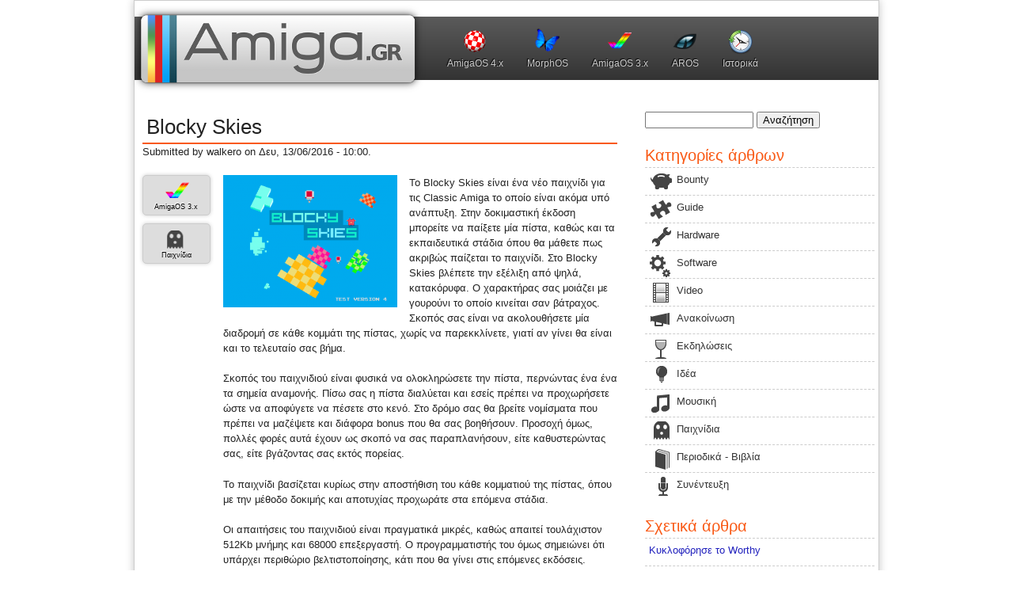

--- FILE ---
content_type: text/html; charset=utf-8
request_url: https://amiga.gr/2016/06/664/blocky-skies
body_size: 7713
content:
<!DOCTYPE html>
<!--[if lt IE 7]> <html class="ie6 ie" lang="el" dir="ltr"> <![endif]-->
<!--[if IE 7]>    <html class="ie7 ie" lang="el" dir="ltr"> <![endif]-->
<!--[if IE 8]>    <html class="ie8 ie" lang="el" dir="ltr"> <![endif]-->
<!--[if gt IE 8]> <!--> <html class="" lang="el" dir="ltr"> <!--<![endif]-->
<head>
  <meta charset="utf-8" />
<link rel="prev" href="/2016/06/663/ananeomeno-sdk-gia-morphos" />
<link rel="next" href="/2016/06/665/i-istoria-tis-commodore-amiga-se-pixels" />
<link rel="shortcut icon" href="https://amiga.gr/sites/default/files/favicon_128.png" type="image/png" />
<script type="application/ld+json">{
    "@context": "https://schema.org",
    "@graph": [
        {
            "@type": "NewsArticle",
            "headline": "Blocky Skies",
            "description": "Το Blocky Skies είναι ένα νέο παιχνίδι για τις Classic Amiga το οποίο είναι ακόμα υπό ανάπτυξη. Στην δοκιμαστική έκδοση μπορείτε να παίξετε μία πίστα, καθώς και τα εκπαιδευτικά στάδια όπου θα μάθετε πως ακριβώς παίζεται το παιχνίδι. Στο Blocky Skies βλέπετε την εξέλιξη από ψηλά, κατακόρυφα. Ο χαρακτήρας σας μοιάζει με γουρούνι το οποίο κινείται σαν βάτραχος. Σκοπός σας είναι να ακολουθήσετε μία διαδρομή σε κάθε κομμάτι της πίστας, χωρίς να παρεκκλίνετε, γιατί αν γίνει θα είναι και το τελευταίο σας βήμα.",
            "author": {
                "@type": "Person",
                "@id": "7",
                "name": "walkero",
                "url": "https://amiga.gr/users/walkero"
            },
            "datePublished": "Δευ, 13/06/2016 - 10:00",
            "dateModified": "Δευ, 13/06/2016 - 10:37",
            "image": {
                "@type": "ImageObject",
                "representativeOfPage": "True",
                "url": "https://amiga.gr/sites/default/files/field/image/01.png"
            },
            "mainEntityOfPage": "https://amiga.gr/2016/06/664/blocky-skies",
            "about": [
                "Blocky Skies",
                "puzzle"
            ]
        }
    ]
}</script>
<meta name="description" content="Το Blocky Skies είναι ένα νέο παιχνίδι για τις Classic Amiga το οποίο είναι ακόμα υπό ανάπτυξη. Στην δοκιμαστική έκδοση μπορείτε να παίξετε μία πίστα, καθώς και τα εκπαιδευτικά στάδια όπου θα μάθετε πως ακριβώς παίζεται το παιχνίδι. Στο Blocky Skies βλέπετε την εξέλιξη από ψηλά, κατακόρυφα. Ο χαρακτήρας σας μοιάζει με γουρούνι το οποίο κινείται σαν βάτραχος." />
<meta name="keywords" content="AmigaOS 3.x,Παιχνίδια,Blocky Skies, puzzle" />
<meta name="news_keywords" content="AmigaOS 3.x,Παιχνίδια,Blocky Skies, puzzle" />
<meta name="rating" content="general" />
<link rel="image_src" href="https://amiga.gr/sites/default/files/field/image/01.png" />
<meta name="generator" content="Drupal 7 (https://www.drupal.org)" />
<link rel="canonical" href="https://amiga.gr/2016/06/664/blocky-skies" />
<link rel="shortlink" href="https://amiga.gr/node/664" />
<meta http-equiv="content-language" content="el" />
<meta property="fb:admins" content="1175480866" />
<meta property="fb:app_id" content="1314051825274593" />
<meta property="og:site_name" content="amiga.gr" />
<meta property="og:url" content="https://amiga.gr/node/664" />
<meta property="og:type" content="article" />
<meta property="og:title" content="Blocky Skies" />
<meta property="og:description" content="Το Blocky Skies είναι ένα νέο παιχνίδι για τις Classic Amiga το οποίο είναι ακόμα υπό ανάπτυξη. Στην δοκιμαστική έκδοση μπορείτε να παίξετε μία πίστα, καθώς και τα εκπαιδευτικά στάδια όπου θα μάθετε πως ακριβώς παίζεται το παιχνίδι. Στο Blocky Skies βλέπετε την εξέλιξη από ψηλά, κατακόρυφα. Ο χαρακτήρας σας μοιάζει με γουρούνι το οποίο κινείται σαν βάτραχος." />
<meta property="og:updated_time" content="2016-06-13T10:37:34+03:00" />
<meta property="og:image" content="https://amiga.gr/sites/default/files/field/image/01.png" />
<meta property="og:image:url" content="https://amiga.gr/sites/default/files/field/image/01.png" />
<meta name="twitter:card" content="summary" />
<meta name="twitter:url" content="https://amiga.gr/node/664" />
<meta name="twitter:title" content="Blocky Skies" />
<meta name="twitter:description" content="Το Blocky Skies είναι ένα νέο παιχνίδι για τις Classic Amiga το οποίο είναι ακόμα υπό ανάπτυξη. Στην δοκιμαστική έκδοση μπορείτε να παίξετε μία πίστα, καθώς και τα εκπαιδευτικά στάδια όπου θα μάθετε" />
<meta name="twitter:image" content="https://amiga.gr/sites/default/files/field/image/01.png" />
<meta property="og:locale" content="el_GR" />
<meta property="article:tag" content="AmigaOS 3.x" />
<meta property="article:tag" content="Παιχνίδια" />
<meta property="article:tag" content="Blocky Skies" />
<meta property="article:tag" content="puzzle" />
<meta property="article:published_time" content="2016-06-13T10:00:00+03:00" />
<meta property="article:modified_time" content="2016-06-13T10:37:34+03:00" />
<meta itemprop="name" content="Blocky Skies" />
<meta itemprop="image" content="https://amiga.gr/sites/default/files/field/image/01.png" />
<meta itemprop="description" content="Το Blocky Skies είναι ένα νέο παιχνίδι για τις Classic Amiga το οποίο είναι ακόμα υπό ανάπτυξη. Στην δοκιμαστική έκδοση μπορείτε να παίξετε μία πίστα, καθώς και τα εκπαιδευτικά στάδια όπου θα μάθετε πως ακριβώς παίζεται το παιχνίδι. Στο Blocky Skies βλέπετε την εξέλιξη από ψηλά, κατακόρυφα. Ο χαρακτήρας σας μοιάζει με γουρούνι το οποίο κινείται σαν βάτραχος." />
  <!-- Set the viewport width to device width for mobile -->
  <meta name="viewport" content="width=device-width" />
  <title>Blocky Skies | amiga.gr</title>
  <style type="text/css" media="all">
@import url("https://amiga.gr/modules/system/system.base.css?st1a2k");
@import url("https://amiga.gr/modules/system/system.menus.css?st1a2k");
@import url("https://amiga.gr/modules/system/system.messages.css?st1a2k");
@import url("https://amiga.gr/modules/system/system.theme.css?st1a2k");
</style>
<style type="text/css" media="all">
@import url("https://amiga.gr/sites/all/modules/scroll_to_top/scroll_to_top.css?st1a2k");
@import url("https://amiga.gr/modules/comment/comment.css?st1a2k");
@import url("https://amiga.gr/modules/field/theme/field.css?st1a2k");
@import url("https://amiga.gr/modules/node/node.css?st1a2k");
@import url("https://amiga.gr/modules/search/search.css?st1a2k");
@import url("https://amiga.gr/modules/user/user.css?st1a2k");
@import url("https://amiga.gr/sites/all/modules/video_filter/video_filter.css?st1a2k");
@import url("https://amiga.gr/sites/all/modules/views/css/views.css?st1a2k");
</style>
<style type="text/css" media="all">
@import url("https://amiga.gr/sites/all/modules/colorbox/styles/stockholmsyndrome/colorbox_style.css?st1a2k");
@import url("https://amiga.gr/sites/all/modules/ctools/css/ctools.css?st1a2k");
</style>
<style type="text/css" media="all">
<!--/*--><![CDATA[/*><!--*/
#back-top{right:40px;}#back-top span#button{background-color:#CCCCCC;}#back-top span#button:hover{opacity:1;filter:alpha(opacity = 1);background-color:#777777;}span#link{display :none;}

/*]]>*/-->
</style>
<style type="text/css" media="all">
@import url("https://amiga.gr/sites/all/modules/flippy/flippy.css?st1a2k");
@import url("https://amiga.gr/sites/all/modules/ds/layouts/ds_2col_stacked/ds_2col_stacked.css?st1a2k");
</style>
<style type="text/css" media="all">
@import url("https://amiga.gr/sites/all/themes/framework/style.css?st1a2k");
</style>
  
  <script type="text/javascript" src="https://amiga.gr/sites/all/modules/jquery_update/replace/jquery/2.2/jquery.min.js?v=2.2.4"></script>
<script type="text/javascript" src="https://amiga.gr/misc/jquery-extend-3.4.0.js?v=2.2.4"></script>
<script type="text/javascript" src="https://amiga.gr/misc/jquery-html-prefilter-3.5.0-backport.js?v=2.2.4"></script>
<script type="text/javascript" src="https://amiga.gr/misc/jquery.once.js?v=1.2"></script>
<script type="text/javascript" src="https://amiga.gr/misc/drupal.js?st1a2k"></script>
<script type="text/javascript" src="https://amiga.gr/sites/all/modules/jquery_update/js/jquery_browser.js?v=0.0.1"></script>
<script type="text/javascript" src="https://amiga.gr/misc/form-single-submit.js?v=7.103"></script>
<script type="text/javascript" src="https://amiga.gr/sites/default/files/languages/el_Xhr9N_EuKKxrI6KssqH37JHyYxCthM08ZC5I0pZPoAQ.js?st1a2k"></script>
<script type="text/javascript" src="https://amiga.gr/sites/all/libraries/colorbox/jquery.colorbox-min.js?st1a2k"></script>
<script type="text/javascript" src="https://amiga.gr/sites/all/libraries/DOMPurify/purify.min.js?st1a2k"></script>
<script type="text/javascript" src="https://amiga.gr/sites/all/modules/colorbox/js/colorbox.js?st1a2k"></script>
<script type="text/javascript" src="https://amiga.gr/sites/all/modules/colorbox/styles/stockholmsyndrome/colorbox_style.js?st1a2k"></script>
<script type="text/javascript" src="https://amiga.gr/sites/all/modules/colorbox/js/colorbox_load.js?st1a2k"></script>
<script type="text/javascript" src="https://amiga.gr/sites/all/modules/scroll_to_top/scroll_to_top.js?st1a2k"></script>
<script type="text/javascript">
<!--//--><![CDATA[//><!--
jQuery.extend(Drupal.settings, {"basePath":"\/","pathPrefix":"","setHasJsCookie":0,"ajaxPageState":{"theme":"framework","theme_token":"5QBtKOaG3_v51ef0jBWkorfitu0sbsjSSKX-sTAc7Z4","js":{"sites\/all\/modules\/jquery_update\/replace\/jquery\/2.2\/jquery.min.js":1,"misc\/jquery-extend-3.4.0.js":1,"misc\/jquery-html-prefilter-3.5.0-backport.js":1,"misc\/jquery.once.js":1,"misc\/drupal.js":1,"sites\/all\/modules\/jquery_update\/js\/jquery_browser.js":1,"misc\/form-single-submit.js":1,"public:\/\/languages\/el_Xhr9N_EuKKxrI6KssqH37JHyYxCthM08ZC5I0pZPoAQ.js":1,"sites\/all\/libraries\/colorbox\/jquery.colorbox-min.js":1,"sites\/all\/libraries\/DOMPurify\/purify.min.js":1,"sites\/all\/modules\/colorbox\/js\/colorbox.js":1,"sites\/all\/modules\/colorbox\/styles\/stockholmsyndrome\/colorbox_style.js":1,"sites\/all\/modules\/colorbox\/js\/colorbox_load.js":1,"sites\/all\/modules\/scroll_to_top\/scroll_to_top.js":1},"css":{"modules\/system\/system.base.css":1,"modules\/system\/system.menus.css":1,"modules\/system\/system.messages.css":1,"modules\/system\/system.theme.css":1,"sites\/all\/modules\/scroll_to_top\/scroll_to_top.css":1,"modules\/comment\/comment.css":1,"modules\/field\/theme\/field.css":1,"modules\/node\/node.css":1,"modules\/search\/search.css":1,"modules\/user\/user.css":1,"sites\/all\/modules\/video_filter\/video_filter.css":1,"sites\/all\/modules\/views\/css\/views.css":1,"sites\/all\/modules\/colorbox\/styles\/stockholmsyndrome\/colorbox_style.css":1,"sites\/all\/modules\/ctools\/css\/ctools.css":1,"0":1,"sites\/all\/modules\/flippy\/flippy.css":1,"sites\/all\/modules\/ds\/layouts\/ds_2col_stacked\/ds_2col_stacked.css":1,"sites\/all\/themes\/framework\/style.css":1}},"colorbox":{"opacity":"0.85","current":"{current} of {total}","previous":"\u00ab Prev","next":"Next \u00bb","close":"Close","maxWidth":"98%","maxHeight":"98%","fixed":true,"mobiledetect":true,"mobiledevicewidth":"480px","file_public_path":"\/sites\/default\/files","specificPagesDefaultValue":"admin*\nimagebrowser*\nimg_assist*\nimce*\nnode\/add\/*\nnode\/*\/edit\nprint\/*\nprintpdf\/*\nsystem\/ajax\nsystem\/ajax\/*"},"scroll_to_top":{"label":"BACK TO TOP"},"urlIsAjaxTrusted":{"\/2016\/06\/664\/blocky-skies":true,"\/2016\/06\/664\/blocky-skies?destination=node\/664":true}});
//--><!]]>
</script>
  <!-- IE Fix for HTML5 Tags -->
  <!--[if lt IE 9]>
    <script src="http://html5shiv.googlecode.com/svn/trunk/html5.js"></script>
  <![endif]-->
</head>

<body class="html not-front not-logged-in one-sidebar sidebar-second page-node page-node- page-node-664 node-type-article" >
    <div id="container" class="clearfix">

  <div id="skip-link">
    <a href="#main-content" class="element-invisible element-focusable">Παράκαμψη προς το κυρίως περιεχόμενο</a>
          <a href="#navigation" class="element-invisible element-focusable">Skip to navigation</a>
      </div>

  <header id="header" role="banner" class="clearfix">
    
    
          <nav id="navigation" role="navigation" class="clearfix">
                		  <h2 class="element-invisible">Κύριο μενού</h2><ul id="main-menu" class="links clearfix"><li class="menu-615 first"><a href="/tag/amigaos-4x" title="">AmigaOS 4.x</a></li>
<li class="menu-616"><a href="/tag/morphos" title="">MorphOS</a></li>
<li class="menu-614"><a href="/tag/amigaos-3x" title="">AmigaOS 3.x</a></li>
<li class="menu-617"><a href="/tag/aros" title="">AROS</a></li>
<li class="menu-1165 last"><a href="/history" title="Ιστορική αναδρομή στα σημαντικότερα γεγονότα">Ιστορικά</a></li>
</ul>		                </nav> <!-- /#navigation -->
        
			<div id="logo-wrapper"><a href="/" title="Αρχική" id="logo">
        <img src="https://amiga.gr/sites/default/files/amiga.gr_logo_0.png" alt="Αρχική" />
      </a></div>
        
      </header> <!-- /#header -->

  <section id="main" role="main" class="clearfix">
        <a id="main-content"></a>
            <h1 class="title" id="page-title">Blocky Skies</h1>                     
<div  class="ds-2col-stacked node node-article node-promoted node-full view-mode-full clearfix">

  
  <div class="group-header">
    <div class="field field-name-submitted-by field-type-ds field-label-hidden"><div class="field-items"><div class="field-item even">Submitted by <span class="username">walkero</span> on Δευ, 13/06/2016 - 10:00.</div></div></div>  </div>

  <div class="group-left">
    <div class="field field-name-field-platform field-type-taxonomy-term-reference field-label-hidden clearfix"><div class="term-link term-id-2"><a href="/tag/amigaos-3x">AmigaOS 3.x</a></div></div><div class="field field-name-field-article-categ field-type-taxonomy-term-reference field-label-hidden clearfix"><div class="term-link term-id-10"><a href="/tag/paihnidia">Παιχνίδια</a></div></div>  </div>

  <div class="group-right">
    <div class="field field-name-field-image field-type-image field-label-hidden"><div class="field-items"><div class="field-item even"><a href="https://amiga.gr/sites/default/files/field/image/01.png" title="Blocky Skies" class="colorbox" data-colorbox-gallery="gallery-node-664-EVXvrCvKP1w" data-cbox-img-attrs="{&quot;title&quot;: &quot;&quot;, &quot;alt&quot;: &quot;&quot;}" rel="noreferrer"><img src="https://amiga.gr/sites/default/files/styles/medium/public/field/image/01.png?itok=a80ZnKbm" width="220" height="167" alt="" title="" /></a></div></div></div><div class="field field-name-body field-type-text-with-summary field-label-hidden"><div class="field-items"><div class="field-item even"><p>Το Blocky Skies είναι ένα νέο παιχνίδι για τις Classic Amiga το οποίο είναι ακόμα υπό ανάπτυξη. Στην δοκιμαστική έκδοση μπορείτε να παίξετε μία πίστα, καθώς και τα εκπαιδευτικά στάδια όπου θα μάθετε πως ακριβώς παίζεται το παιχνίδι. Στο Blocky Skies βλέπετε την εξέλιξη από ψηλά, κατακόρυφα. Ο χαρακτήρας σας μοιάζει με γουρούνι το οποίο κινείται σαν βάτραχος. Σκοπός σας είναι να ακολουθήσετε μία διαδρομή σε κάθε κομμάτι της πίστας, χωρίς να παρεκκλίνετε, γιατί αν γίνει θα είναι και το τελευταίο σας βήμα.</p>
<!--break-->
<p>Σκοπός του παιχνιδιού είναι φυσικά να ολοκληρώσετε την πίστα, περνώντας ένα ένα τα σημεία αναμονής. Πίσω σας η πίστα διαλύεται και εσείς πρέπει να προχωρήσετε ώστε να αποφύγετε να πέσετε στο κενό. Στο δρόμο σας θα βρείτε νομίσματα που πρέπει να μαζέψετε και διάφορα bonus που θα σας βοηθήσουν. Προσοχή όμως, πολλές φορές αυτά έχουν ως σκοπό να σας παραπλανήσουν, είτε καθυστερώντας σας, είτε βγάζοντας σας εκτός πορείας.</p>
<p>Το παιχνίδι βασίζεται κυρίως στην αποστήθιση του κάθε κομματιού της πίστας, όπου με την μέθοδο δοκιμής και αποτυχίας προχωράτε στα επόμενα στάδια.</p>
<p>Οι απαιτήσεις του παιχνιδιού είναι πραγματικά μικρές, καθώς απαιτεί τουλάχιστον 512Kb μνήμης και 68000 επεξεργαστή. Ο προγραμματιστής του όμως σημειώνει ότι υπάρχει περιθώριο βελτιστοποίησης, κάτι που θα γίνει στις επόμενες εκδόσεις.</p>
<p>Αν και σε πρώιμο στάδιο, φαίνεται αρκετά ενδιαφέρον, με όμορφα χρώματα και πολύ καλή μουσική. Θα το βρείτε σε ADF, σε ISO για το CD32 σας και σε εγκατάσταση για τον σκληρό δίσκο στην <a href="http://blockyskies.com/" target="_blank" rel="noopener noreferrer">επίσημη σελίδα</a> του παιχνιδιού. Στα video παρακάτω μπορείτε να δείτε το παιχνίδι και να πάρετε μια γεύση.</p>
<p>
</p><div class="video-filter">
<iframe src="//www.youtube.com/embed/q5gMC3ODq8Q?modestbranding=0&amp;html5=1&amp;rel=0&amp;autoplay=0&amp;wmode=opaque&amp;loop=0&amp;controls=1&amp;autohide=0&amp;showinfo=0&amp;theme=dark&amp;color=red&amp;enablejsapi=0" width="480" height="270" class="video-filter video-youtube vf-q5gmc3odq8q" frameborder="0" allowfullscreen="true"></iframe></div>

<p>
</p><div class="video-filter">
<iframe src="//www.youtube.com/embed/4kz-f17-7Ug?modestbranding=0&amp;html5=1&amp;rel=0&amp;autoplay=0&amp;wmode=opaque&amp;loop=0&amp;controls=1&amp;autohide=0&amp;showinfo=0&amp;theme=dark&amp;color=red&amp;enablejsapi=0" width="480" height="270" class="video-filter video-youtube vf-4kzf177ug" frameborder="0" allowfullscreen="true"></iframe></div>

<p> </p>
</div></div></div><div class="field field-name-field-tags field-type-taxonomy-term-reference field-label-hidden clearfix"><div class="term-link term-id-727"><a href="/tag/blocky-skies">Blocky Skies</a></div><div class="term-link term-id-39"><a href="/tag/puzzle">puzzle</a></div></div><div class="field field-name-field-more-images field-type-image field-label-hidden"><div class="field-items"><div class="field-item even"><a href="https://amiga.gr/sites/default/files/users/user1/02.png" title="Blocky Skies" class="colorbox" data-colorbox-gallery="gallery-node-664-EVXvrCvKP1w" data-cbox-img-attrs="{&quot;title&quot;: &quot;&quot;, &quot;alt&quot;: &quot;&quot;}" rel="noreferrer"><img src="https://amiga.gr/sites/default/files/styles/thumb-square/public/users/user1/02.png?itok=1n1M1fwi" width="120" height="120" alt="" title="" /></a></div><div class="field-item odd"><a href="https://amiga.gr/sites/default/files/users/user1/03.png" title="Blocky Skies" class="colorbox" data-colorbox-gallery="gallery-node-664-EVXvrCvKP1w" data-cbox-img-attrs="{&quot;title&quot;: &quot;&quot;, &quot;alt&quot;: &quot;&quot;}" rel="noreferrer"><img src="https://amiga.gr/sites/default/files/styles/thumb-square/public/users/user1/03.png?itok=wk1j_zcL" width="120" height="120" alt="" title="" /></a></div><div class="field-item even"><a href="https://amiga.gr/sites/default/files/users/user1/04.png" title="Blocky Skies" class="colorbox" data-colorbox-gallery="gallery-node-664-EVXvrCvKP1w" data-cbox-img-attrs="{&quot;title&quot;: &quot;&quot;, &quot;alt&quot;: &quot;&quot;}" rel="noreferrer"><img src="https://amiga.gr/sites/default/files/styles/thumb-square/public/users/user1/04.png?itok=m5alS9j0" width="120" height="120" alt="" title="" /></a></div></div></div>  </div>

  <div class="group-footer">
    <ul class="flippy">
          
    <li class="prev">
              <a href="/2016/06/663/ananeomeno-sdk-gia-morphos" title="‹ Ανανεωμένο SDK για το MorphOS">‹ Ανανεωμένο SDK για το MorphOS</a>          </li>
          
    <li class="next">
              <a href="/2016/06/665/i-istoria-tis-commodore-amiga-se-pixels" title="Η ιστορία της Commodore Amiga σε Pixels ›">Η ιστορία της Commodore Amiga σε Pixels ›</a>          </li>
  </ul>

  </div>

</div>

  </section> <!-- /#main -->
  
  
      <aside id="sidebar-second" role="complementary" class="sidebar clearfix">
       <div class="region region-sidebar-second">
  <section id="block-search-form" class="block block-search">

      
  <div class="content">
    <form action="/2016/06/664/blocky-skies" method="post" id="search-block-form" accept-charset="UTF-8"><div><div class="container-inline">
      <h2 class="element-invisible">Φόρμα αναζήτησης</h2>
    <div class="form-item form-type-textfield form-item-search-block-form">
  <label class="element-invisible" for="edit-search-block-form--2">Αναζήτηση </label>
 <input title="Πληκτρολογήστε τους όρους που θέλετε να αναζητήσετε." type="search" id="edit-search-block-form--2" name="search_block_form" value="" size="15" maxlength="128" class="form-text" />
</div>
<div class="form-actions form-wrapper" id="edit-actions"><input type="submit" id="edit-submit" name="op" value="Αναζήτηση" class="form-submit" /></div><input type="hidden" name="form_build_id" value="form-4LXQ9qOPVFi4F7D66bxOQMo_Rux_3GTYKQIdztgAvkc" />
<input type="hidden" name="form_id" value="search_block_form" />
</div>
</div></form>  </div>
  
</section> <!-- /.block -->
<section id="block-views-categories-menu-block" class="block block-views">

        <h2 class="block-title">Κατηγορίες άρθρων</h2>
    
  <div class="content">
    <div class="view view-categories-menu view-id-categories_menu view-display-id-block view-dom-id-1dbb46045222c75dc15030619cb93aaa">
        
  
  
      <div class="view-content">
      <div class="item-list">    <ul>          <li class="views-row views-row-1 views-row-odd views-row-first">  
  <div class="views-field views-field-nothing">        <span class="field-content"><span class="term-icon term-199"></span></span>  </div>  
  <div class="views-field views-field-name">        <span class="field-content term-199"><a href="/tag/bounty-0">Bounty</a></span>  </div></li>
          <li class="views-row views-row-2 views-row-even">  
  <div class="views-field views-field-nothing">        <span class="field-content"><span class="term-icon term-8"></span></span>  </div>  
  <div class="views-field views-field-name">        <span class="field-content term-8"><a href="/tag/guide">Guide</a></span>  </div></li>
          <li class="views-row views-row-3 views-row-odd">  
  <div class="views-field views-field-nothing">        <span class="field-content"><span class="term-icon term-7"></span></span>  </div>  
  <div class="views-field views-field-name">        <span class="field-content term-7"><a href="/tag/hardware">Hardware</a></span>  </div></li>
          <li class="views-row views-row-4 views-row-even">  
  <div class="views-field views-field-nothing">        <span class="field-content"><span class="term-icon term-6"></span></span>  </div>  
  <div class="views-field views-field-name">        <span class="field-content term-6"><a href="/tag/software">Software</a></span>  </div></li>
          <li class="views-row views-row-5 views-row-odd">  
  <div class="views-field views-field-nothing">        <span class="field-content"><span class="term-icon term-12"></span></span>  </div>  
  <div class="views-field views-field-name">        <span class="field-content term-12"><a href="/tag/video">Video</a></span>  </div></li>
          <li class="views-row views-row-6 views-row-even">  
  <div class="views-field views-field-nothing">        <span class="field-content"><span class="term-icon term-461"></span></span>  </div>  
  <div class="views-field views-field-name">        <span class="field-content term-461"><a href="/tag/anakoinosi">Ανακοίνωση</a></span>  </div></li>
          <li class="views-row views-row-7 views-row-odd">  
  <div class="views-field views-field-nothing">        <span class="field-content"><span class="term-icon term-11"></span></span>  </div>  
  <div class="views-field views-field-name">        <span class="field-content term-11"><a href="/tag/ekdiloseis">Εκδηλώσεις</a></span>  </div></li>
          <li class="views-row views-row-8 views-row-even">  
  <div class="views-field views-field-nothing">        <span class="field-content"><span class="term-icon term-14"></span></span>  </div>  
  <div class="views-field views-field-name">        <span class="field-content term-14"><a href="/tag/idea">Ιδέα</a></span>  </div></li>
          <li class="views-row views-row-9 views-row-odd">  
  <div class="views-field views-field-nothing">        <span class="field-content"><span class="term-icon term-13"></span></span>  </div>  
  <div class="views-field views-field-name">        <span class="field-content term-13"><a href="/tag/moysiki">Μουσική</a></span>  </div></li>
          <li class="views-row views-row-10 views-row-even">  
  <div class="views-field views-field-nothing">        <span class="field-content"><span class="term-icon term-10"></span></span>  </div>  
  <div class="views-field views-field-name">        <span class="field-content term-10"><a href="/tag/paihnidia">Παιχνίδια</a></span>  </div></li>
          <li class="views-row views-row-11 views-row-odd">  
  <div class="views-field views-field-nothing">        <span class="field-content"><span class="term-icon term-16"></span></span>  </div>  
  <div class="views-field views-field-name">        <span class="field-content term-16"><a href="/tag/periodika-vivlia">Περιοδικά - Βιβλία</a></span>  </div></li>
          <li class="views-row views-row-12 views-row-even views-row-last">  
  <div class="views-field views-field-nothing">        <span class="field-content"><span class="term-icon term-9"></span></span>  </div>  
  <div class="views-field views-field-name">        <span class="field-content term-9"><a href="/tag/synenteyxi">Συνέντευξη</a></span>  </div></li>
      </ul></div>    </div>
  
  
  
  
  
  
</div>  </div>
  
</section> <!-- /.block -->
<section id="block-views-similarterms-block" class="block block-views">

        <h2 class="block-title">Σχετικά άρθρα</h2>
    
  <div class="content">
    <div class="view view-similarterms view-id-similarterms view-display-id-block view-dom-id-d8d2585f440b5019adc84af25a0f7790">
        
  
  
      <div class="view-content">
      <div class="item-list">    <ul>          <li class="views-row views-row-1 views-row-odd views-row-first">  
  <div class="views-field views-field-title">        <span class="field-content"><a href="/2018/06/825/kykloforise-worthy">Κυκλοφόρησε το Worthy</a></span>  </div></li>
          <li class="views-row views-row-2 views-row-even">  
  <div class="views-field views-field-title">        <span class="field-content"><a href="/2013/05/cropky">Cropky</a></span>  </div></li>
          <li class="views-row views-row-3 views-row-odd">  
  <div class="views-field views-field-title">        <span class="field-content"><a href="/2017/12/794/worthy-neo-paihnidi-apo-tin-pixelglass">Worthy, το νέο παιχνίδι από την PixelGlass</a></span>  </div></li>
          <li class="views-row views-row-4 views-row-even">  
  <div class="views-field views-field-title">        <span class="field-content"><a href="/2013/04/amiquake-2-v106-%CE%B3%CE%B9%CE%B1-aga-amiga">AmiQuake 2 v1.06 για AGA Amiga</a></span>  </div></li>
          <li class="views-row views-row-5 views-row-odd views-row-last">  
  <div class="views-field views-field-title">        <span class="field-content"><a href="/2015/10/609/fruity">Fruit&#039;y</a></span>  </div></li>
      </ul></div>    </div>
  
  
  
  
  
  
</div>  </div>
  
</section> <!-- /.block -->
<section id="block-user-login" class="block block-user">

        <h2 class="block-title">Είσοδος</h2>
    
  <div class="content">
    <form action="/2016/06/664/blocky-skies?destination=node/664" method="post" id="user-login-form" accept-charset="UTF-8"><div><div class="form-item form-type-textfield form-item-name">
  <label for="edit-name">Όνομα χρήστη <span class="form-required" title="Το πεδίο είναι απαραίτητο.">*</span></label>
 <input type="text" id="edit-name" name="name" value="" size="15" maxlength="60" class="form-text required" />
</div>
<div class="form-item form-type-password form-item-pass">
  <label for="edit-pass">Συνθηματικό <span class="form-required" title="Το πεδίο είναι απαραίτητο.">*</span></label>
 <input type="password" id="edit-pass" name="pass" size="15" maxlength="128" class="form-text required" />
</div>
<div class="item-list"><ul><li class="first last"><a href="/user/password" title="Ανάκτηση νέου συνθηματικού εισόδου μέσω e-mail.">Ανάκτηση νέου συνθηματικού εισόδου</a></li>
</ul></div><input type="hidden" name="form_build_id" value="form-ET7v1v5niqXDJPkG7IQvI3dEX9Q9N071Atox-1x7qts" />
<input type="hidden" name="form_id" value="user_login_block" />
<div class="form-actions form-wrapper" id="edit-actions--2"><input type="submit" id="edit-submit--2" name="op" value="Είσοδος" class="form-submit" /></div></div></form>  </div>
  
</section> <!-- /.block -->
<section id="block-views-archive-block" class="block block-views">

        <h2 class="block-title">Monthly archive</h2>
    
  <div class="content">
    <div class="view view-archive view-id-archive view-display-id-block view-dom-id-f4fc4076046c4f5d67e17b492e6ada8c">
        
  
  
      <div class="view-content">
      <div class="item-list">
  <ul class="views-summary">
      <li><a href="/archive/202512">Δεκέμβριος 2025</a>
              (1)
          </li>
      <li><a href="/archive/202509">Σεπτέμβριος 2025</a>
              (1)
          </li>
      <li><a href="/archive/202507">Ιούλιος 2025</a>
              (2)
          </li>
      <li><a href="/archive/202506">Ιούνιος 2025</a>
              (1)
          </li>
      <li><a href="/archive/202504">Απρίλιος 2025</a>
              (1)
          </li>
      <li><a href="/archive/202503">Μάρτιος 2025</a>
              (2)
          </li>
      <li><a href="/archive/202501">Ιανουάριος 2025</a>
              (2)
          </li>
      <li><a href="/archive/202412">Δεκέμβριος 2024</a>
              (1)
          </li>
      <li><a href="/archive/202411">Νοέμβριος 2024</a>
              (1)
          </li>
      <li><a href="/archive/202410">Οκτώβριος 2024</a>
              (5)
          </li>
      <li><a href="/archive/202409">Σεπτέμβριος 2024</a>
              (2)
          </li>
      <li><a href="/archive/202408">Αύγουστος 2024</a>
              (1)
          </li>
      <li><a href="/archive/202407">Ιούλιος 2024</a>
              (4)
          </li>
      <li><a href="/archive/202406">Ιούνιος 2024</a>
              (8)
          </li>
      <li><a href="/archive/202310">Οκτώβριος 2023</a>
              (1)
          </li>
      <li><a href="/archive/202309">Σεπτέμβριος 2023</a>
              (1)
          </li>
      <li><a href="/archive/202209">Σεπτέμβριος 2022</a>
              (1)
          </li>
      <li><a href="/archive/202206">Ιούνιος 2022</a>
              (5)
          </li>
    </ul>
</div>
    </div>
  
  
  
  
  
  
</div>  </div>
  
</section> <!-- /.block -->
</div>
 <!-- /.region -->
    </aside>  <!-- /#sidebar-second -->
  
  <footer id="footer" role="contentinfo" class="clearfix">
     <div class="region region-footer">
  <section id="block-block-1" class="block block-block">

      
  <div class="content">
    <center>&copy;2012 - 2026 Copyright <a href="http://www.amiga.gr">Amiga.gr</a> All rights Reserved | <a href="/terms-of-use">Κανόνες και Όροι Χρήσης</a> | <a href="/privacy-policy">Προσωπικά Δεδομένα</a> | <a href="/contact">Επικοινωνία</a><br> Created with &#9829; by <a href="https://ho-fi.com/walkero" target="_blank" rel="noreferrer noopener">walkero</a><br/>
AmigaOS, MorphOS, AROS and all the logos are registered trademarks of their respective owners.</center>  </div>
  
</section> <!-- /.block -->
</div>
 <!-- /.region -->
      </footer> <!-- /#footer -->

</div> <!-- /#container -->
    
  </body>

</html>
